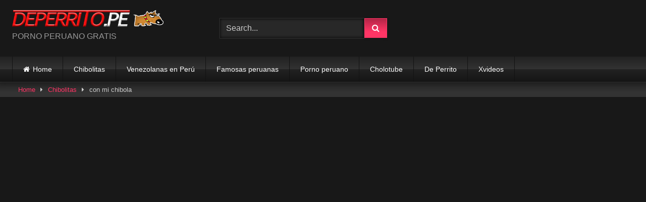

--- FILE ---
content_type: text/html; charset=UTF-8
request_url: https://deperrito.pe/con-mi-chibola/
body_size: 11542
content:
<!DOCTYPE html>


<html lang="es">
<head>
<meta charset="UTF-8">
<meta content='width=device-width, initial-scale=1.0, maximum-scale=1.0, user-scalable=0' name='viewport' />
<link rel="profile" href="https://gmpg.org/xfn/11">
<link rel="icon" href="
https://deperrito.pe/wp-content/uploads/2018/09/deperrito_ico.png">

<!-- Meta social networks -->

<!-- Meta Facebook -->
<meta property="fb:app_id" content="966242223397117" />
<meta property="og:url" content="https://deperrito.pe/con-mi-chibola/" />
<meta property="og:type" content="article" />
<meta property="og:title" content="con mi chibola" />
<meta property="og:description" content="con mi chibola" />
<meta property="og:image" content="https://deperrito.pe/wp-content/uploads/2018/10/con-mi-chibola.jpg" />
<meta property="og:image:width" content="200" />
<meta property="og:image:height" content="200" />

<!-- Meta Twitter -->
<meta name="twitter:card" content="summary">
<!--<meta name="twitter:site" content="@site_username">-->
<meta name="twitter:title" content="con mi chibola">
<meta name="twitter:description" content="con mi chibola">
<!--<meta name="twitter:creator" content="@creator_username">-->
<meta name="twitter:image" content="https://deperrito.pe/wp-content/uploads/2018/10/con-mi-chibola.jpg">
<!--<meta name="twitter:domain" content="YourDomain.com">-->

<!-- Temp Style -->
<style>
	.post-thumbnail {
		padding-bottom: 56.25%;
	}
	.post-thumbnail .wpst-trailer,
	.post-thumbnail img {
		object-fit: fill;
	}

	.video-debounce-bar {
		background: #FF3565!important;
	}

			
			button,
		.button,
		input[type="button"],
		input[type="reset"],
		input[type="submit"],
		.label,
		.label:visited,
		.pagination ul li a,
		.widget_categories ul li a,
		.comment-reply-link,
		a.tag-cloud-link,
		.template-actors li a {
			background: -moz-linear-gradient(top, rgba(0,0,0,0.3) 0%, rgba(0,0,0,0) 70%); /* FF3.6-15 */
			background: -webkit-linear-gradient(top, rgba(0,0,0,0.3) 0%,rgba(0,0,0,0) 70%); /* Chrome10-25,Safari5.1-6 */
			background: linear-gradient(to bottom, rgba(0,0,0,0.3) 0%,rgba(0,0,0,0) 70%); /* W3C, IE10+, FF16+, Chrome26+, Opera12+, Safari7+ */
			filter: progid:DXImageTransform.Microsoft.gradient( startColorstr='#a62b2b2b', endColorstr='#00000000',GradientType=0 ); /* IE6-9 */
			-moz-box-shadow: 0 1px 6px 0 rgba(0, 0, 0, 0.12);
			-webkit-box-shadow: 0 1px 6px 0 rgba(0, 0, 0, 0.12);
			-o-box-shadow: 0 1px 6px 0 rgba(0, 0, 0, 0.12);
			box-shadow: 0 1px 6px 0 rgba(0, 0, 0, 0.12);
		}
		input[type="text"],
		input[type="email"],
		input[type="url"],
		input[type="password"],
		input[type="search"],
		input[type="number"],
		input[type="tel"],
		input[type="range"],
		input[type="date"],
		input[type="month"],
		input[type="week"],
		input[type="time"],
		input[type="datetime"],
		input[type="datetime-local"],
		input[type="color"],
		select,
		textarea,
		.wp-editor-container {
			-moz-box-shadow: 0 0 1px rgba(255, 255, 255, 0.3), 0 0 5px black inset;
			-webkit-box-shadow: 0 0 1px rgba(255, 255, 255, 0.3), 0 0 5px black inset;
			-o-box-shadow: 0 0 1px rgba(255, 255, 255, 0.3), 0 0 5px black inset;
			box-shadow: 0 0 1px rgba(255, 255, 255, 0.3), 0 0 5px black inset;
		}
		#site-navigation {
			background: #222222;
			background: -moz-linear-gradient(top, #222222 0%, #333333 50%, #222222 51%, #151515 100%);
			background: -webkit-linear-gradient(top, #222222 0%,#333333 50%,#222222 51%,#151515 100%);
			background: linear-gradient(to bottom, #222222 0%,#333333 50%,#222222 51%,#151515 100%);
			filter: progid:DXImageTransform.Microsoft.gradient( startColorstr='#222222', endColorstr='#151515',GradientType=0 );
			-moz-box-shadow: 0 6px 6px 0 rgba(0, 0, 0, 0.12);
			-webkit-box-shadow: 0 6px 6px 0 rgba(0, 0, 0, 0.12);
			-o-box-shadow: 0 6px 6px 0 rgba(0, 0, 0, 0.12);
			box-shadow: 0 6px 6px 0 rgba(0, 0, 0, 0.12);
		}
		#site-navigation > ul > li:hover > a,
		#site-navigation ul li.current-menu-item a {
			background: -moz-linear-gradient(top, rgba(0,0,0,0.3) 0%, rgba(0,0,0,0) 70%);
			background: -webkit-linear-gradient(top, rgba(0,0,0,0.3) 0%,rgba(0,0,0,0) 70%);
			background: linear-gradient(to bottom, rgba(0,0,0,0.3) 0%,rgba(0,0,0,0) 70%);
			filter: progid:DXImageTransform.Microsoft.gradient( startColorstr='#a62b2b2b', endColorstr='#00000000',GradientType=0 );
			-moz-box-shadow: inset 0px 0px 2px 0px #000000;
			-webkit-box-shadow: inset 0px 0px 2px 0px #000000;
			-o-box-shadow: inset 0px 0px 2px 0px #000000;
			box-shadow: inset 0px 0px 2px 0px #000000;
			filter:progid:DXImageTransform.Microsoft.Shadow(color=#000000, Direction=NaN, Strength=2);
		}
		.rating-bar,
		.categories-list .thumb-block .entry-header,
		.actors-list .thumb-block .entry-header,
		#filters .filters-select,
		#filters .filters-options {
			background: -moz-linear-gradient(top, rgba(0,0,0,0.3) 0%, rgba(0,0,0,0) 70%); /* FF3.6-15 */
			background: -webkit-linear-gradient(top, rgba(0,0,0,0.3) 0%,rgba(0,0,0,0) 70%); /* Chrome10-25,Safari5.1-6 */
			background: linear-gradient(to bottom, rgba(0,0,0,0.3) 0%,rgba(0,0,0,0) 70%); /* W3C, IE10+, FF16+, Chrome26+, Opera12+, Safari7+ */
			-moz-box-shadow: inset 0px 0px 2px 0px #000000;
			-webkit-box-shadow: inset 0px 0px 2px 0px #000000;
			-o-box-shadow: inset 0px 0px 2px 0px #000000;
			box-shadow: inset 0px 0px 2px 0px #000000;
			filter:progid:DXImageTransform.Microsoft.Shadow(color=#000000, Direction=NaN, Strength=2);
		}
		.breadcrumbs-area {
			background: -moz-linear-gradient(top, rgba(0,0,0,0.3) 0%, rgba(0,0,0,0) 70%); /* FF3.6-15 */
			background: -webkit-linear-gradient(top, rgba(0,0,0,0.3) 0%,rgba(0,0,0,0) 70%); /* Chrome10-25,Safari5.1-6 */
			background: linear-gradient(to bottom, rgba(0,0,0,0.3) 0%,rgba(0,0,0,0) 70%); /* W3C, IE10+, FF16+, Chrome26+, Opera12+, Safari7+ */
		}
	
	.site-title a {
		font-family: Open Sans;
		font-size: 36px;
	}
	.site-branding .logo img {
		max-width: 300px;
		max-height: 120px;
		margin-top: 0px;
		margin-left: 0px;
	}
	a,
	.site-title a i,
	.thumb-block:hover .rating-bar i,
	.categories-list .thumb-block:hover .entry-header .cat-title:before,
	.required,
	.like #more:hover i,
	.dislike #less:hover i,
	.top-bar i:hover,
	.main-navigation .menu-item-has-children > a:after,
	.menu-toggle i,
	.main-navigation.toggled li:hover > a,
	.main-navigation.toggled li.focus > a,
	.main-navigation.toggled li.current_page_item > a,
	.main-navigation.toggled li.current-menu-item > a,
	#filters .filters-select:after,
	.morelink i,
	.top-bar .membership a i,
	.thumb-block:hover .photos-count i {
		color: #FF3565;
	}
	button,
	.button,
	input[type="button"],
	input[type="reset"],
	input[type="submit"],
	.label,
	.pagination ul li a.current,
	.pagination ul li a:hover,
	body #filters .label.secondary.active,
	.label.secondary:hover,
	.main-navigation li:hover > a,
	.main-navigation li.focus > a,
	.main-navigation li.current_page_item > a,
	.main-navigation li.current-menu-item > a,
	.widget_categories ul li a:hover,
	.comment-reply-link,
	a.tag-cloud-link:hover,
	.template-actors li a:hover {
		border-color: #FF3565!important;
		background-color: #FF3565!important;
	}
	.rating-bar-meter,
	.vjs-play-progress,
	#filters .filters-options span:hover,
	.bx-wrapper .bx-controls-direction a,
	.top-bar .social-share a:hover,
	.thumb-block:hover span.hd-video,
	.featured-carousel .slide a:hover span.hd-video,
	.appContainer .ctaButton {
		background-color: #FF3565!important;
	}
	#video-tabs button.tab-link.active,
	.title-block,
	.widget-title,
	.page-title,
	.page .entry-title,
	.comments-title,
	.comment-reply-title,
	.morelink:hover {
		border-color: #FF3565!important;
	}

	/* Small desktops ----------- */
	@media only screen  and (min-width : 64.001em) and (max-width : 84em) {
		#main .thumb-block {
			width: 25%!important;
		}
	}

	/* Desktops and laptops ----------- */
	@media only screen  and (min-width : 84.001em) {
		#main .thumb-block {
			width: 25%!important;
		}
	}

</style>

<!-- Google Analytics -->
<!-- Global site tag (gtag.js) - Google Analytics -->
<script async src="https://www.googletagmanager.com/gtag/js?id=UA-70923060-7"></script>
<script>
  window.dataLayer = window.dataLayer || [];
  function gtag(){dataLayer.push(arguments);}
  gtag('js', new Date());

  gtag('config', 'UA-70923060-7');
</script>
<!-- Meta Verification -->

<meta name='robots' content='index, follow, max-image-preview:large, max-snippet:-1, max-video-preview:-1' />

	<!-- This site is optimized with the Yoast SEO plugin v20.10 - https://yoast.com/wordpress/plugins/seo/ -->
	<title>con mi chibola | Deperrito.pe</title>
	<link rel="canonical" href="https://deperrito.pe/con-mi-chibola/" />
	<meta property="og:locale" content="es_ES" />
	<meta property="og:type" content="article" />
	<meta property="og:title" content="con mi chibola | Deperrito.pe" />
	<meta property="og:url" content="https://deperrito.pe/con-mi-chibola/" />
	<meta property="og:site_name" content="Deperrito.pe" />
	<meta property="article:published_time" content="2018-10-19T22:55:57+00:00" />
	<meta property="og:image" content="https://deperrito.pe/wp-content/uploads/2018/10/con-mi-chibola.jpg" />
	<meta property="og:image:width" content="600" />
	<meta property="og:image:height" content="337" />
	<meta property="og:image:type" content="image/jpeg" />
	<meta name="author" content="admin" />
	<meta name="twitter:card" content="summary_large_image" />
	<meta name="twitter:label1" content="Written by" />
	<meta name="twitter:data1" content="admin" />
	<script type="application/ld+json" class="yoast-schema-graph">{"@context":"https://schema.org","@graph":[{"@type":"WebPage","@id":"https://deperrito.pe/con-mi-chibola/","url":"https://deperrito.pe/con-mi-chibola/","name":"con mi chibola | Deperrito.pe","isPartOf":{"@id":"https://deperrito.pe/#website"},"primaryImageOfPage":{"@id":"https://deperrito.pe/con-mi-chibola/#primaryimage"},"image":{"@id":"https://deperrito.pe/con-mi-chibola/#primaryimage"},"thumbnailUrl":"https://deperrito.pe/wp-content/uploads/2018/10/con-mi-chibola.jpg","datePublished":"2018-10-19T22:55:57+00:00","dateModified":"2018-10-19T22:55:57+00:00","author":{"@id":"https://deperrito.pe/#/schema/person/a35f3a80d15ec174c572faf357576f4d"},"breadcrumb":{"@id":"https://deperrito.pe/con-mi-chibola/#breadcrumb"},"inLanguage":"es","potentialAction":[{"@type":"ReadAction","target":["https://deperrito.pe/con-mi-chibola/"]}]},{"@type":"ImageObject","inLanguage":"es","@id":"https://deperrito.pe/con-mi-chibola/#primaryimage","url":"https://deperrito.pe/wp-content/uploads/2018/10/con-mi-chibola.jpg","contentUrl":"https://deperrito.pe/wp-content/uploads/2018/10/con-mi-chibola.jpg","width":600,"height":337},{"@type":"BreadcrumbList","@id":"https://deperrito.pe/con-mi-chibola/#breadcrumb","itemListElement":[{"@type":"ListItem","position":1,"name":"Home","item":"https://deperrito.pe/"},{"@type":"ListItem","position":2,"name":"con mi chibola"}]},{"@type":"WebSite","@id":"https://deperrito.pe/#website","url":"https://deperrito.pe/","name":"Deperrito.pe","description":"PORNO PERUANO GRATIS","potentialAction":[{"@type":"SearchAction","target":{"@type":"EntryPoint","urlTemplate":"https://deperrito.pe/?s={search_term_string}"},"query-input":"required name=search_term_string"}],"inLanguage":"es"},{"@type":"Person","@id":"https://deperrito.pe/#/schema/person/a35f3a80d15ec174c572faf357576f4d","name":"admin","image":{"@type":"ImageObject","inLanguage":"es","@id":"https://deperrito.pe/#/schema/person/image/","url":"https://secure.gravatar.com/avatar/c8f4ec157d37426c8f5c7e7a0671fab8?s=96&d=mm&r=g","contentUrl":"https://secure.gravatar.com/avatar/c8f4ec157d37426c8f5c7e7a0671fab8?s=96&d=mm&r=g","caption":"admin"}}]}</script>
	<!-- / Yoast SEO plugin. -->


<link rel='dns-prefetch' href='//vjs.zencdn.net' />
<link rel='dns-prefetch' href='//unpkg.com' />
<link rel="alternate" type="application/rss+xml" title="Deperrito.pe &raquo; Feed" href="https://deperrito.pe/feed/" />
<link rel="alternate" type="application/rss+xml" title="Deperrito.pe &raquo; Feed de los comentarios" href="https://deperrito.pe/comments/feed/" />
<link rel="alternate" type="application/rss+xml" title="Deperrito.pe &raquo; Comentario con mi chibola del feed" href="https://deperrito.pe/con-mi-chibola/feed/" />
<script type="text/javascript">
window._wpemojiSettings = {"baseUrl":"https:\/\/s.w.org\/images\/core\/emoji\/14.0.0\/72x72\/","ext":".png","svgUrl":"https:\/\/s.w.org\/images\/core\/emoji\/14.0.0\/svg\/","svgExt":".svg","source":{"concatemoji":"https:\/\/deperrito.pe\/wp-includes\/js\/wp-emoji-release.min.js?ver=6.2.8"}};
/*! This file is auto-generated */
!function(e,a,t){var n,r,o,i=a.createElement("canvas"),p=i.getContext&&i.getContext("2d");function s(e,t){p.clearRect(0,0,i.width,i.height),p.fillText(e,0,0);e=i.toDataURL();return p.clearRect(0,0,i.width,i.height),p.fillText(t,0,0),e===i.toDataURL()}function c(e){var t=a.createElement("script");t.src=e,t.defer=t.type="text/javascript",a.getElementsByTagName("head")[0].appendChild(t)}for(o=Array("flag","emoji"),t.supports={everything:!0,everythingExceptFlag:!0},r=0;r<o.length;r++)t.supports[o[r]]=function(e){if(p&&p.fillText)switch(p.textBaseline="top",p.font="600 32px Arial",e){case"flag":return s("\ud83c\udff3\ufe0f\u200d\u26a7\ufe0f","\ud83c\udff3\ufe0f\u200b\u26a7\ufe0f")?!1:!s("\ud83c\uddfa\ud83c\uddf3","\ud83c\uddfa\u200b\ud83c\uddf3")&&!s("\ud83c\udff4\udb40\udc67\udb40\udc62\udb40\udc65\udb40\udc6e\udb40\udc67\udb40\udc7f","\ud83c\udff4\u200b\udb40\udc67\u200b\udb40\udc62\u200b\udb40\udc65\u200b\udb40\udc6e\u200b\udb40\udc67\u200b\udb40\udc7f");case"emoji":return!s("\ud83e\udef1\ud83c\udffb\u200d\ud83e\udef2\ud83c\udfff","\ud83e\udef1\ud83c\udffb\u200b\ud83e\udef2\ud83c\udfff")}return!1}(o[r]),t.supports.everything=t.supports.everything&&t.supports[o[r]],"flag"!==o[r]&&(t.supports.everythingExceptFlag=t.supports.everythingExceptFlag&&t.supports[o[r]]);t.supports.everythingExceptFlag=t.supports.everythingExceptFlag&&!t.supports.flag,t.DOMReady=!1,t.readyCallback=function(){t.DOMReady=!0},t.supports.everything||(n=function(){t.readyCallback()},a.addEventListener?(a.addEventListener("DOMContentLoaded",n,!1),e.addEventListener("load",n,!1)):(e.attachEvent("onload",n),a.attachEvent("onreadystatechange",function(){"complete"===a.readyState&&t.readyCallback()})),(e=t.source||{}).concatemoji?c(e.concatemoji):e.wpemoji&&e.twemoji&&(c(e.twemoji),c(e.wpemoji)))}(window,document,window._wpemojiSettings);
</script>
<style type="text/css">
img.wp-smiley,
img.emoji {
	display: inline !important;
	border: none !important;
	box-shadow: none !important;
	height: 1em !important;
	width: 1em !important;
	margin: 0 0.07em !important;
	vertical-align: -0.1em !important;
	background: none !important;
	padding: 0 !important;
}
</style>
	<link rel='stylesheet' id='wp-block-library-css' href='https://deperrito.pe/wp-includes/css/dist/block-library/style.min.css?ver=6.2.8' type='text/css' media='all' />
<link rel='stylesheet' id='classic-theme-styles-css' href='https://deperrito.pe/wp-includes/css/classic-themes.min.css?ver=6.2.8' type='text/css' media='all' />
<style id='global-styles-inline-css' type='text/css'>
body{--wp--preset--color--black: #000000;--wp--preset--color--cyan-bluish-gray: #abb8c3;--wp--preset--color--white: #ffffff;--wp--preset--color--pale-pink: #f78da7;--wp--preset--color--vivid-red: #cf2e2e;--wp--preset--color--luminous-vivid-orange: #ff6900;--wp--preset--color--luminous-vivid-amber: #fcb900;--wp--preset--color--light-green-cyan: #7bdcb5;--wp--preset--color--vivid-green-cyan: #00d084;--wp--preset--color--pale-cyan-blue: #8ed1fc;--wp--preset--color--vivid-cyan-blue: #0693e3;--wp--preset--color--vivid-purple: #9b51e0;--wp--preset--gradient--vivid-cyan-blue-to-vivid-purple: linear-gradient(135deg,rgba(6,147,227,1) 0%,rgb(155,81,224) 100%);--wp--preset--gradient--light-green-cyan-to-vivid-green-cyan: linear-gradient(135deg,rgb(122,220,180) 0%,rgb(0,208,130) 100%);--wp--preset--gradient--luminous-vivid-amber-to-luminous-vivid-orange: linear-gradient(135deg,rgba(252,185,0,1) 0%,rgba(255,105,0,1) 100%);--wp--preset--gradient--luminous-vivid-orange-to-vivid-red: linear-gradient(135deg,rgba(255,105,0,1) 0%,rgb(207,46,46) 100%);--wp--preset--gradient--very-light-gray-to-cyan-bluish-gray: linear-gradient(135deg,rgb(238,238,238) 0%,rgb(169,184,195) 100%);--wp--preset--gradient--cool-to-warm-spectrum: linear-gradient(135deg,rgb(74,234,220) 0%,rgb(151,120,209) 20%,rgb(207,42,186) 40%,rgb(238,44,130) 60%,rgb(251,105,98) 80%,rgb(254,248,76) 100%);--wp--preset--gradient--blush-light-purple: linear-gradient(135deg,rgb(255,206,236) 0%,rgb(152,150,240) 100%);--wp--preset--gradient--blush-bordeaux: linear-gradient(135deg,rgb(254,205,165) 0%,rgb(254,45,45) 50%,rgb(107,0,62) 100%);--wp--preset--gradient--luminous-dusk: linear-gradient(135deg,rgb(255,203,112) 0%,rgb(199,81,192) 50%,rgb(65,88,208) 100%);--wp--preset--gradient--pale-ocean: linear-gradient(135deg,rgb(255,245,203) 0%,rgb(182,227,212) 50%,rgb(51,167,181) 100%);--wp--preset--gradient--electric-grass: linear-gradient(135deg,rgb(202,248,128) 0%,rgb(113,206,126) 100%);--wp--preset--gradient--midnight: linear-gradient(135deg,rgb(2,3,129) 0%,rgb(40,116,252) 100%);--wp--preset--duotone--dark-grayscale: url('#wp-duotone-dark-grayscale');--wp--preset--duotone--grayscale: url('#wp-duotone-grayscale');--wp--preset--duotone--purple-yellow: url('#wp-duotone-purple-yellow');--wp--preset--duotone--blue-red: url('#wp-duotone-blue-red');--wp--preset--duotone--midnight: url('#wp-duotone-midnight');--wp--preset--duotone--magenta-yellow: url('#wp-duotone-magenta-yellow');--wp--preset--duotone--purple-green: url('#wp-duotone-purple-green');--wp--preset--duotone--blue-orange: url('#wp-duotone-blue-orange');--wp--preset--font-size--small: 13px;--wp--preset--font-size--medium: 20px;--wp--preset--font-size--large: 36px;--wp--preset--font-size--x-large: 42px;--wp--preset--spacing--20: 0.44rem;--wp--preset--spacing--30: 0.67rem;--wp--preset--spacing--40: 1rem;--wp--preset--spacing--50: 1.5rem;--wp--preset--spacing--60: 2.25rem;--wp--preset--spacing--70: 3.38rem;--wp--preset--spacing--80: 5.06rem;--wp--preset--shadow--natural: 6px 6px 9px rgba(0, 0, 0, 0.2);--wp--preset--shadow--deep: 12px 12px 50px rgba(0, 0, 0, 0.4);--wp--preset--shadow--sharp: 6px 6px 0px rgba(0, 0, 0, 0.2);--wp--preset--shadow--outlined: 6px 6px 0px -3px rgba(255, 255, 255, 1), 6px 6px rgba(0, 0, 0, 1);--wp--preset--shadow--crisp: 6px 6px 0px rgba(0, 0, 0, 1);}:where(.is-layout-flex){gap: 0.5em;}body .is-layout-flow > .alignleft{float: left;margin-inline-start: 0;margin-inline-end: 2em;}body .is-layout-flow > .alignright{float: right;margin-inline-start: 2em;margin-inline-end: 0;}body .is-layout-flow > .aligncenter{margin-left: auto !important;margin-right: auto !important;}body .is-layout-constrained > .alignleft{float: left;margin-inline-start: 0;margin-inline-end: 2em;}body .is-layout-constrained > .alignright{float: right;margin-inline-start: 2em;margin-inline-end: 0;}body .is-layout-constrained > .aligncenter{margin-left: auto !important;margin-right: auto !important;}body .is-layout-constrained > :where(:not(.alignleft):not(.alignright):not(.alignfull)){max-width: var(--wp--style--global--content-size);margin-left: auto !important;margin-right: auto !important;}body .is-layout-constrained > .alignwide{max-width: var(--wp--style--global--wide-size);}body .is-layout-flex{display: flex;}body .is-layout-flex{flex-wrap: wrap;align-items: center;}body .is-layout-flex > *{margin: 0;}:where(.wp-block-columns.is-layout-flex){gap: 2em;}.has-black-color{color: var(--wp--preset--color--black) !important;}.has-cyan-bluish-gray-color{color: var(--wp--preset--color--cyan-bluish-gray) !important;}.has-white-color{color: var(--wp--preset--color--white) !important;}.has-pale-pink-color{color: var(--wp--preset--color--pale-pink) !important;}.has-vivid-red-color{color: var(--wp--preset--color--vivid-red) !important;}.has-luminous-vivid-orange-color{color: var(--wp--preset--color--luminous-vivid-orange) !important;}.has-luminous-vivid-amber-color{color: var(--wp--preset--color--luminous-vivid-amber) !important;}.has-light-green-cyan-color{color: var(--wp--preset--color--light-green-cyan) !important;}.has-vivid-green-cyan-color{color: var(--wp--preset--color--vivid-green-cyan) !important;}.has-pale-cyan-blue-color{color: var(--wp--preset--color--pale-cyan-blue) !important;}.has-vivid-cyan-blue-color{color: var(--wp--preset--color--vivid-cyan-blue) !important;}.has-vivid-purple-color{color: var(--wp--preset--color--vivid-purple) !important;}.has-black-background-color{background-color: var(--wp--preset--color--black) !important;}.has-cyan-bluish-gray-background-color{background-color: var(--wp--preset--color--cyan-bluish-gray) !important;}.has-white-background-color{background-color: var(--wp--preset--color--white) !important;}.has-pale-pink-background-color{background-color: var(--wp--preset--color--pale-pink) !important;}.has-vivid-red-background-color{background-color: var(--wp--preset--color--vivid-red) !important;}.has-luminous-vivid-orange-background-color{background-color: var(--wp--preset--color--luminous-vivid-orange) !important;}.has-luminous-vivid-amber-background-color{background-color: var(--wp--preset--color--luminous-vivid-amber) !important;}.has-light-green-cyan-background-color{background-color: var(--wp--preset--color--light-green-cyan) !important;}.has-vivid-green-cyan-background-color{background-color: var(--wp--preset--color--vivid-green-cyan) !important;}.has-pale-cyan-blue-background-color{background-color: var(--wp--preset--color--pale-cyan-blue) !important;}.has-vivid-cyan-blue-background-color{background-color: var(--wp--preset--color--vivid-cyan-blue) !important;}.has-vivid-purple-background-color{background-color: var(--wp--preset--color--vivid-purple) !important;}.has-black-border-color{border-color: var(--wp--preset--color--black) !important;}.has-cyan-bluish-gray-border-color{border-color: var(--wp--preset--color--cyan-bluish-gray) !important;}.has-white-border-color{border-color: var(--wp--preset--color--white) !important;}.has-pale-pink-border-color{border-color: var(--wp--preset--color--pale-pink) !important;}.has-vivid-red-border-color{border-color: var(--wp--preset--color--vivid-red) !important;}.has-luminous-vivid-orange-border-color{border-color: var(--wp--preset--color--luminous-vivid-orange) !important;}.has-luminous-vivid-amber-border-color{border-color: var(--wp--preset--color--luminous-vivid-amber) !important;}.has-light-green-cyan-border-color{border-color: var(--wp--preset--color--light-green-cyan) !important;}.has-vivid-green-cyan-border-color{border-color: var(--wp--preset--color--vivid-green-cyan) !important;}.has-pale-cyan-blue-border-color{border-color: var(--wp--preset--color--pale-cyan-blue) !important;}.has-vivid-cyan-blue-border-color{border-color: var(--wp--preset--color--vivid-cyan-blue) !important;}.has-vivid-purple-border-color{border-color: var(--wp--preset--color--vivid-purple) !important;}.has-vivid-cyan-blue-to-vivid-purple-gradient-background{background: var(--wp--preset--gradient--vivid-cyan-blue-to-vivid-purple) !important;}.has-light-green-cyan-to-vivid-green-cyan-gradient-background{background: var(--wp--preset--gradient--light-green-cyan-to-vivid-green-cyan) !important;}.has-luminous-vivid-amber-to-luminous-vivid-orange-gradient-background{background: var(--wp--preset--gradient--luminous-vivid-amber-to-luminous-vivid-orange) !important;}.has-luminous-vivid-orange-to-vivid-red-gradient-background{background: var(--wp--preset--gradient--luminous-vivid-orange-to-vivid-red) !important;}.has-very-light-gray-to-cyan-bluish-gray-gradient-background{background: var(--wp--preset--gradient--very-light-gray-to-cyan-bluish-gray) !important;}.has-cool-to-warm-spectrum-gradient-background{background: var(--wp--preset--gradient--cool-to-warm-spectrum) !important;}.has-blush-light-purple-gradient-background{background: var(--wp--preset--gradient--blush-light-purple) !important;}.has-blush-bordeaux-gradient-background{background: var(--wp--preset--gradient--blush-bordeaux) !important;}.has-luminous-dusk-gradient-background{background: var(--wp--preset--gradient--luminous-dusk) !important;}.has-pale-ocean-gradient-background{background: var(--wp--preset--gradient--pale-ocean) !important;}.has-electric-grass-gradient-background{background: var(--wp--preset--gradient--electric-grass) !important;}.has-midnight-gradient-background{background: var(--wp--preset--gradient--midnight) !important;}.has-small-font-size{font-size: var(--wp--preset--font-size--small) !important;}.has-medium-font-size{font-size: var(--wp--preset--font-size--medium) !important;}.has-large-font-size{font-size: var(--wp--preset--font-size--large) !important;}.has-x-large-font-size{font-size: var(--wp--preset--font-size--x-large) !important;}
.wp-block-navigation a:where(:not(.wp-element-button)){color: inherit;}
:where(.wp-block-columns.is-layout-flex){gap: 2em;}
.wp-block-pullquote{font-size: 1.5em;line-height: 1.6;}
</style>
<link rel='stylesheet' id='wpst-font-awesome-css' href='https://deperrito.pe/wp-content/themes/retrotube/assets/stylesheets/font-awesome/css/font-awesome.min.css?ver=4.7.0' type='text/css' media='all' />
<link rel='stylesheet' id='wpst-videojs-style-css' href='//vjs.zencdn.net/7.8.4/video-js.css?ver=7.8.4' type='text/css' media='all' />
<link rel='stylesheet' id='wpst-style-css' href='https://deperrito.pe/wp-content/themes/retrotube/style.css?ver=1.7.2.1688219618' type='text/css' media='all' />
<script type='text/javascript' src='https://deperrito.pe/wp-includes/js/jquery/jquery.min.js?ver=3.6.4' id='jquery-core-js'></script>
<script type='text/javascript' src='https://deperrito.pe/wp-includes/js/jquery/jquery-migrate.min.js?ver=3.4.0' id='jquery-migrate-js'></script>
<link rel="https://api.w.org/" href="https://deperrito.pe/wp-json/" /><link rel="alternate" type="application/json" href="https://deperrito.pe/wp-json/wp/v2/posts/763" /><link rel="EditURI" type="application/rsd+xml" title="RSD" href="https://deperrito.pe/xmlrpc.php?rsd" />
<link rel="wlwmanifest" type="application/wlwmanifest+xml" href="https://deperrito.pe/wp-includes/wlwmanifest.xml" />
<meta name="generator" content="WordPress 6.2.8" />
<link rel='shortlink' href='https://deperrito.pe/?p=763' />
<link rel="alternate" type="application/json+oembed" href="https://deperrito.pe/wp-json/oembed/1.0/embed?url=https%3A%2F%2Fdeperrito.pe%2Fcon-mi-chibola%2F" />
<link rel="alternate" type="text/xml+oembed" href="https://deperrito.pe/wp-json/oembed/1.0/embed?url=https%3A%2F%2Fdeperrito.pe%2Fcon-mi-chibola%2F&#038;format=xml" />
<link rel="pingback" href="https://deperrito.pe/xmlrpc.php"></head>  <body data-rsssl=1 class="post-template-default single single-post postid-763 single-format-video wp-embed-responsive"> <div id="page"> 	<a class="skip-link screen-reader-text" href="#content">Skip to content</a>  	<header id="masthead" class="site-header" role="banner">  		 		<div class="site-branding row"> 			<div class="logo"> 									<a href="https://deperrito.pe/" rel="home" title="Deperrito.pe"><img src=" 										https://deperrito.pe/wp-content/uploads/2018/09/deperritologohead.png					" alt="Deperrito.pe"></a> 				 									<p class="site-description"> 											PORNO PERUANO GRATIS</p> 							</div> 							<div class="header-search small-search">     <form method="get" id="searchform" action="https://deperrito.pe/">                             <input class="input-group-field" value="Search..." name="s" id="s" onfocus="if (this.value == 'Search...') {this.value = '';}" onblur="if (this.value == '') {this.value = 'Search...';}" type="text" />                          <input class="button fa-input" type="submit" id="searchsubmit" value="&#xf002;" />             </form> </div>										<div class="happy-header"> 					<!-- JuicyAds v3.0 -->  <script type="text/javascript" data-cfasync="false" async src="https://poweredby.jads.co/js/jads.js"></script>  <ins id="1023655" data-width="300" data-height="112"></ins>  <script type="text/javascript" data-cfasync="false" async>(adsbyjuicy = window.adsbyjuicy || []).push({'adzone':1023655});</script>  <!--JuicyAds END-->				</div> 					</div><!-- .site-branding -->  		<nav id="site-navigation" class="main-navigation" role="navigation"> 			<div id="head-mobile"></div> 			<div class="button-nav"></div> 			<ul id="menu-main-menu" class="row"><li id="menu-item-11" class="home-icon menu-item menu-item-type-custom menu-item-object-custom menu-item-home menu-item-11"><a href="https://deperrito.pe">Home</a></li> <li id="menu-item-25" class="menu-item menu-item-type-taxonomy menu-item-object-category current-post-ancestor current-menu-parent current-post-parent menu-item-25"><a href="https://deperrito.pe/chibolitas/">Chibolitas</a></li> <li id="menu-item-28" class="menu-item menu-item-type-taxonomy menu-item-object-category menu-item-28"><a href="https://deperrito.pe/venezolanas-en-peru/">Venezolanas en Perú</a></li> <li id="menu-item-26" class="menu-item menu-item-type-taxonomy menu-item-object-category menu-item-26"><a href="https://deperrito.pe/famosas-peruanas/">Famosas peruanas</a></li> <li id="menu-item-31" class="menu-item menu-item-type-taxonomy menu-item-object-category menu-item-31"><a href="https://deperrito.pe/porno-peruano/">Porno peruano</a></li> <li id="menu-item-27" class="menu-item menu-item-type-taxonomy menu-item-object-category menu-item-27"><a href="https://deperrito.pe/cholotube/">Cholotube</a></li> <li id="menu-item-30" class="menu-item menu-item-type-taxonomy menu-item-object-category menu-item-30"><a href="https://deperrito.pe/de-perrito/">De Perrito</a></li> <li id="menu-item-29" class="menu-item menu-item-type-taxonomy menu-item-object-category menu-item-29"><a href="https://deperrito.pe/xvideos/">Xvideos</a></li> </ul>		</nav><!-- #site-navigation -->  		<div class="clear"></div>  					<div class="happy-header-mobile"> 				<!-- JuicyAds v3.0 -->  <script type="text/javascript" data-cfasync="false" async src="https://poweredby.jads.co/js/jads.js"></script>  <ins id="1023652" data-width="300" data-height="262"></ins>  <script type="text/javascript" data-cfasync="false" async>(adsbyjuicy = window.adsbyjuicy || []).push({'adzone':1023652});</script>  <!--JuicyAds END-->			</div> 			</header><!-- #masthead -->  	<div class="breadcrumbs-area"><div class="row"><div id="breadcrumbs"><a href="https://deperrito.pe">Home</a><span class="separator"><i class="fa fa-caret-right"></i></span><a href="https://deperrito.pe/chibolitas/">Chibolitas</a><span class="separator"><i class="fa fa-caret-right"></i></span><span class="current">con mi chibola</span></div></div></div> 	 	<div id="content" class="site-content row"> 	<div id="primary" class="content-area with-sidebar-right"> 		<main id="main" class="site-main with-sidebar-right" role="main">  		 <article id="post-763" class="post-763 post type-post status-publish format-video has-post-thumbnail hentry category-chibolitas post_format-post-format-video" itemprop="video" itemscope itemtype="http://schema.org/VideoObject"> 	<header class="entry-header">  		<div class="video-player"><meta itemprop="author" content="admin" /><meta itemprop="name" content="con mi chibola" /><meta itemprop="description" content="con mi chibola" /><meta itemprop="duration" content="P0DT0H1M25S" /><meta itemprop="thumbnailUrl" content="https://deperrito.pe/wp-content/uploads/2018/10/con-mi-chibola.jpg" /><meta itemprop="embedURL" content="https://www.xvideos.com/embedframe/13544939" /><meta itemprop="uploadDate" content="2018-10-19T17:55:57-05:00" /><div class="responsive-player"><iframe src="https://www.xvideos.com/embedframe/13544939" frameborder="0" width="510" height="400" scrolling="no" allowfullscreen="allowfullscreen" sandbox="allow-same-origin allow-scripts"></iframe></div></div> 					<div class="happy-under-player"> 				<!-- JuicyAds v3.0 -->  <script type="text/javascript" data-cfasync="false" async src="https://poweredby.jads.co/js/jads.js"></script>  <ins id="1023658" data-width="728" data-height="102"></ins>  <script type="text/javascript" data-cfasync="false" async>(adsbyjuicy = window.adsbyjuicy || []).push({'adzone':1023658});</script>  <!--JuicyAds END-->			</div> 		 					<div class="happy-under-player-mobile"> 				<!-- JuicyAds v3.0 -->  <script type="text/javascript" data-cfasync="false" async src="https://poweredby.jads.co/js/jads.js"></script>  <ins id="1023653" data-width="300" data-height="112"></ins>  <script type="text/javascript" data-cfasync="false" async>(adsbyjuicy = window.adsbyjuicy || []).push({'adzone':1023653});</script>  <!--JuicyAds END-->			</div> 		 		 		<div class="title-block box-shadow"> 			<h1 class="entry-title" itemprop="name">con mi chibola</h1>							<div id="rating"> 					<span id="video-rate"><span class="post-like"><a href="#" data-post_id="763" data-post_like="like"><span class="like" title="I like this"><span id="more"><i class="fa fa-thumbs-up"></i> <span class="grey-link">Like</span></span></a> 		<a href="#" data-post_id="763" data-post_like="dislike"> 			<span title="I dislike this" class="qtip dislike"><span id="less"><i class="fa fa-thumbs-down fa-flip-horizontal"></i></span></span> 		</a></span></span> 									</div> 						<div id="video-tabs" class="tabs"> 				<button class="tab-link active about" data-tab-id="video-about"><i class="fa fa-info-circle"></i> About</button> 							</div> 		</div>  		<div class="clear"></div>  	</header><!-- .entry-header -->  	<div class="entry-content"> 					<div id="rating-col"> 									<div id="video-views"><span>0</span> views</div>									<div class="rating-bar"> 						<div class="rating-bar-meter"></div> 					</div> 					<div class="rating-result"> 							<div class="percentage">0%</div> 						<div class="likes"> 							<i class="fa fa-thumbs-up"></i> <span class="likes_count">0</span> 							<i class="fa fa-thumbs-down fa-flip-horizontal"></i> <span class="dislikes_count">0</span> 						</div> 					</div> 							</div> 				<div class="tab-content"> 						<div id="video-about" class="width70"> 					<div class="video-description"> 													<div class="desc"> 															</div> 											</div> 																									<div class="tags"> 						<div class="tags-list"><a href="https://deperrito.pe/chibolitas/" class="label" title="Chibolitas"><i class="fa fa-folder-open"></i>Chibolitas</a> </div>					</div> 							</div> 					</div> 	</div><!-- .entry-content -->  	<div class="under-video-block"> 								<h2 class="widget-title">Related videos</h2>  			<div> 			 <article data-video-uid="1" data-post-id="2582" class="loop-video thumb-block full-width post-2582 post type-post status-publish format-video has-post-thumbnail hentry category-chibolitas post_format-post-format-video"> 	<a href="https://deperrito.pe/mi-sobri-me-envia-su-pack-x-mi-cumple/" title="Mi sobri me envia su pack x mi cumple"> 		<div class="post-thumbnail"> 			<div class="post-thumbnail-container video-with-trailer"><div class="video-debounce-bar"></div><div class="lds-dual-ring"></div><div class="video-preview"></div><img width="300" height="168.75" data-src="https://deperrito.pe/wp-content/uploads/2020/09/mi-sobri-me-envia-su-pack-x-mi-cumple.jpg" alt="Mi sobri me envia su pack x mi cumple"></div>						<span class="views"><i class="fa fa-eye"></i> 985</span>			<span class="duration"><i class="fa fa-clock-o"></i>00:31</span>		</div> 		<div class="rating-bar"><div class="rating-bar-meter" style="width:50%"></div><i class="fa fa-thumbs-up" aria-hidden="true"></i><span>50%</span></div>		<header class="entry-header"> 			<span>Mi sobri me envia su pack x mi cumple</span> 		</header> 	</a> </article>  <article data-video-uid="2" data-post-id="4190" class="loop-video thumb-block full-width post-4190 post type-post status-publish format-video has-post-thumbnail hentry category-chibolitas post_format-post-format-video"> 	<a href="https://deperrito.pe/mi-primo-hermano-oficial-del-ejercito-cumpliendo-su-fantasia-por-2da-vez-conmigo/" title="MI PRIMO-HERMANO OFICIAL DEL EJERCITO CUMPLIENDO SU FANTASIA POR 2DA VEZ CONMIGO"> 		<div class="post-thumbnail"> 			<div class="post-thumbnail-container video-with-trailer"><div class="video-debounce-bar"></div><div class="lds-dual-ring"></div><div class="video-preview"></div><img width="300" height="168.75" data-src="https://deperrito.pe/wp-content/uploads/2021/04/mi-primo-hermano-oficial-del-ejercito-cumpliendo-su-fantasia-por-2da-vez-conmigo.jpg" alt="MI PRIMO-HERMANO OFICIAL DEL EJERCITO CUMPLIENDO SU FANTASIA POR 2DA VEZ CONMIGO"></div>						<span class="views"><i class="fa fa-eye"></i> 511</span>			<span class="duration"><i class="fa fa-clock-o"></i>06:00</span>		</div> 		<div class="rating-bar"><div class="rating-bar-meter" style="width:100%"></div><i class="fa fa-thumbs-up" aria-hidden="true"></i><span>100%</span></div>		<header class="entry-header"> 			<span>MI PRIMO-HERMANO OFICIAL DEL EJERCITO CUMPLIENDO SU FANTASIA POR 2DA VEZ CONMIGO</span> 		</header> 	</a> </article>  <article data-video-uid="3" data-post-id="3112" class="loop-video thumb-block full-width post-3112 post type-post status-publish format-video has-post-thumbnail hentry category-chibolitas tag-sexo post_format-post-format-video"> 	<a href="https://deperrito.pe/mi-novia-colegiala-quiere-sexo-y-me-llama/" title="Mi novia colegiala quiere sexo y me llama"> 		<div class="post-thumbnail"> 			<div class="post-thumbnail-container video-with-trailer"><div class="video-debounce-bar"></div><div class="lds-dual-ring"></div><div class="video-preview"></div><img width="300" height="168.75" data-src="https://deperrito.pe/wp-content/uploads/2020/12/mi-novia-colegiala-quiere-sexo-y-me-llama.jpg" alt="Mi novia colegiala quiere sexo y me llama"></div>						<span class="views"><i class="fa fa-eye"></i> 3K</span>			<span class="duration"><i class="fa fa-clock-o"></i>06:00</span>		</div> 		<div class="rating-bar"><div class="rating-bar-meter" style="width:100%"></div><i class="fa fa-thumbs-up" aria-hidden="true"></i><span>100%</span></div>		<header class="entry-header"> 			<span>Mi novia colegiala quiere sexo y me llama</span> 		</header> 	</a> </article>  <article data-video-uid="4" data-post-id="3720" class="loop-video thumb-block full-width post-3720 post type-post status-publish format-video has-post-thumbnail hentry category-chibolitas tag-sexo post_format-post-format-video"> 	<a href="https://deperrito.pe/amiga-peruana-se-graba-teniendo-sexo/" title="Amiga peruana se graba teniendo sexo"> 		<div class="post-thumbnail"> 			<div class="post-thumbnail-container video-with-trailer"><div class="video-debounce-bar"></div><div class="lds-dual-ring"></div><div class="video-preview"></div><img width="300" height="168.75" data-src="https://deperrito.pe/wp-content/uploads/2021/02/amiga-peruana-se-graba-teniendo-sexo.jpg" alt="Amiga peruana se graba teniendo sexo"></div>						<span class="views"><i class="fa fa-eye"></i> 1K</span>			<span class="duration"><i class="fa fa-clock-o"></i>03:00</span>		</div> 		<div class="rating-bar"><div class="rating-bar-meter" style="width:100%"></div><i class="fa fa-thumbs-up" aria-hidden="true"></i><span>100%</span></div>		<header class="entry-header"> 			<span>Amiga peruana se graba teniendo sexo</span> 		</header> 	</a> </article>  <article data-video-uid="5" data-post-id="4126" class="loop-video thumb-block full-width post-4126 post type-post status-publish format-video has-post-thumbnail hentry category-chibolitas tag-victoria post_format-post-format-video"> 	<a href="https://deperrito.pe/chibola-de-la-victoria-deseosa-de-leche/" title="Chibola de la victoria deseosa de leche"> 		<div class="post-thumbnail"> 			<div class="post-thumbnail-container video-with-trailer"><div class="video-debounce-bar"></div><div class="lds-dual-ring"></div><div class="video-preview"></div><img width="300" height="168.75" data-src="https://deperrito.pe/wp-content/uploads/2021/04/chibola-de-la-victoria-deseosa-de-leche.jpg" alt="Chibola de la victoria deseosa de leche"></div>						<span class="views"><i class="fa fa-eye"></i> 326</span>			<span class="duration"><i class="fa fa-clock-o"></i>02:00</span>		</div> 		<div class="rating-bar"><div class="rating-bar-meter" style="width:100%"></div><i class="fa fa-thumbs-up" aria-hidden="true"></i><span>100%</span></div>		<header class="entry-header"> 			<span>Chibola de la victoria deseosa de leche</span> 		</header> 	</a> </article>  <article data-video-uid="6" data-post-id="20422" class="loop-video thumb-block full-width post-20422 post type-post status-publish format-video has-post-thumbnail hentry category-chibolitas tag-video post_format-post-format-video"> 	<a href="https://deperrito.pe/tremendas-tetazas-en-publico-descargar-video-completo-https-bit-ly-3afwpnn/" title="tremendas tetazas en publico descargar video completo https://bit.ly/3afwPnn"> 		<div class="post-thumbnail"> 			<div class="post-thumbnail-container video-with-trailer"><div class="video-debounce-bar"></div><div class="lds-dual-ring"></div><div class="video-preview"></div><img width="300" height="168.75" data-src="https://deperrito.pe/wp-content/uploads/2023/08/tremendas-tetazas-en-publico-descargar-video-completo-https-bit-ly-3afwpnn.jpg" alt="tremendas tetazas en publico descargar video completo https://bit.ly/3afwPnn"></div>						<span class="views"><i class="fa fa-eye"></i> 200</span>			<span class="duration"><i class="fa fa-clock-o"></i>01:11</span>		</div> 		<div class="rating-bar"><div class="rating-bar-meter" style="width:100%"></div><i class="fa fa-thumbs-up" aria-hidden="true"></i><span>100%</span></div>		<header class="entry-header"> 			<span>tremendas tetazas en publico descargar video completo https://bit.ly/3afwPnn</span> 		</header> 	</a> </article>  <article data-video-uid="7" data-post-id="3664" class="loop-video thumb-block full-width post-3664 post type-post status-publish format-video has-post-thumbnail hentry category-chibolitas tag-video post_format-post-format-video"> 	<a href="https://deperrito.pe/en-la-casa-de-mi-flaca-vmt-video-completo-http-q-gs-23044041-otra-vez/" title="En la casa de mi flaca VMT video completo http://q.gs/23044041/otra-vez"> 		<div class="post-thumbnail"> 			<div class="post-thumbnail-container video-with-trailer"><div class="video-debounce-bar"></div><div class="lds-dual-ring"></div><div class="video-preview"></div><img width="300" height="168.75" data-src="https://deperrito.pe/wp-content/uploads/2021/02/en-la-casa-de-mi-flaca-vmt-video-completo-http-q-gs-23044041-otra-vez.jpg" alt="En la casa de mi flaca VMT video completo http://q.gs/23044041/otra-vez"></div>						<span class="views"><i class="fa fa-eye"></i> 558</span>			<span class="duration"><i class="fa fa-clock-o"></i>01:12</span>		</div> 		<div class="rating-bar"><div class="rating-bar-meter" style="width:0%"></div><i class="fa fa-thumbs-up" aria-hidden="true"></i><span>0%</span></div>		<header class="entry-header"> 			<span>En la casa de mi flaca VMT video completo http://q.gs/23044041/otra-vez</span> 		</header> 	</a> </article>  <article data-video-uid="8" data-post-id="945" class="loop-video thumb-block full-width post-945 post type-post status-publish format-video has-post-thumbnail hentry category-chibolitas post_format-post-format-video"> 	<a href="https://deperrito.pe/quien-es-ella-lima-peru/" title="¿Quién es ella? &#8211; Lima &#8211; Perú."> 		<div class="post-thumbnail"> 			<div class="post-thumbnail-container video-with-trailer"><div class="video-debounce-bar"></div><div class="lds-dual-ring"></div><div class="video-preview"></div><img width="300" height="168.75" data-src="https://deperrito.pe/wp-content/uploads/2018/10/quien-es-ella-lima-peru.jpg" alt="¿Quién es ella? &#8211; Lima &#8211; Perú."></div>						<span class="views"><i class="fa fa-eye"></i> 547</span>			<span class="duration"><i class="fa fa-clock-o"></i>00:32</span>		</div> 		<div class="rating-bar"><div class="rating-bar-meter" style="width:100%"></div><i class="fa fa-thumbs-up" aria-hidden="true"></i><span>100%</span></div>		<header class="entry-header"> 			<span>¿Quién es ella? &#8211; Lima &#8211; Perú.</span> 		</header> 	</a> </article>  <article data-video-uid="9" data-post-id="1826" class="loop-video thumb-block full-width post-1826 post type-post status-publish format-video has-post-thumbnail hentry category-chibolitas tag-sexo post_format-post-format-video"> 	<a href="https://deperrito.pe/me-gusta-el-sexo/" title="ME GUSTA EL SEXO"> 		<div class="post-thumbnail"> 			<div class="post-thumbnail-container video-with-trailer"><div class="video-debounce-bar"></div><div class="lds-dual-ring"></div><div class="video-preview"></div><img width="300" height="168.75" data-src="https://deperrito.pe/wp-content/uploads/2020/06/me-gusta-el-sexo.jpg" alt="ME GUSTA EL SEXO"></div>						<span class="views"><i class="fa fa-eye"></i> 285</span>			<span class="duration"><i class="fa fa-clock-o"></i>03:00</span>		</div> 		<div class="rating-bar"><div class="rating-bar-meter" style="width:0%"></div><i class="fa fa-thumbs-up" aria-hidden="true"></i><span>0%</span></div>		<header class="entry-header"> 			<span>ME GUSTA EL SEXO</span> 		</header> 	</a> </article>  <article data-video-uid="10" data-post-id="20953" class="loop-video thumb-block full-width post-20953 post type-post status-publish format-video has-post-thumbnail hentry category-chibolitas tag-casting tag-room post_format-post-format-video"> 	<a href="https://deperrito.pe/room-casting-8-perla-rica-chibola-venezolana-en-cuatro-nos-ensena-su-culazo-se-echa-y-le-damos-un-masaje-delicioso/" title="Room Casting 8 Perla rica chibola Venezolana en cuatro nos enseña su culazo, se echa y le damos un masaje delicioso"> 		<div class="post-thumbnail"> 			<div class="post-thumbnail-container video-with-trailer"><div class="video-debounce-bar"></div><div class="lds-dual-ring"></div><div class="video-preview"></div><img width="300" height="168.75" data-src="https://deperrito.pe/wp-content/uploads/2023/10/room-casting-8-perla-rica-chibola-venezolana-en-cuatro-nos-ensena-su-culazo-se-echa-y-le-damos-un-masaje-delicioso.jpg" alt="Room Casting 8 Perla rica chibola Venezolana en cuatro nos enseña su culazo, se echa y le damos un masaje delicioso"></div>						<span class="views"><i class="fa fa-eye"></i> 207</span>			<span class="duration"><i class="fa fa-clock-o"></i>05:00</span>		</div> 		<div class="rating-bar"><div class="rating-bar-meter" style="width:0%"></div><i class="fa fa-thumbs-up" aria-hidden="true"></i><span>0%</span></div>		<header class="entry-header"> 			<span>Room Casting 8 Perla rica chibola Venezolana en cuatro nos enseña su culazo, se echa y le damos un masaje delicioso</span> 		</header> 	</a> </article>  <article data-video-uid="11" data-post-id="1243" class="loop-video thumb-block full-width post-1243 post type-post status-publish format-video has-post-thumbnail hentry category-chibolitas post_format-post-format-video"> 	<a href="https://deperrito.pe/chibola-infiel-le-gusta-la-verga/" title="Chibola infiel le gusta la verga"> 		<div class="post-thumbnail"> 			<div class="post-thumbnail-container video-with-trailer"><div class="video-debounce-bar"></div><div class="lds-dual-ring"></div><div class="video-preview"></div><img width="300" height="168.75" data-src="https://deperrito.pe/wp-content/uploads/2018/10/chibola-infiel-le-gusta-la-verga.jpg" alt="Chibola infiel le gusta la verga"></div>						<span class="views"><i class="fa fa-eye"></i> 592</span>			<span class="duration"><i class="fa fa-clock-o"></i>00:12</span>		</div> 		<div class="rating-bar"><div class="rating-bar-meter" style="width:100%"></div><i class="fa fa-thumbs-up" aria-hidden="true"></i><span>100%</span></div>		<header class="entry-header"> 			<span>Chibola infiel le gusta la verga</span> 		</header> 	</a> </article>  <article data-video-uid="12" data-post-id="832" class="loop-video thumb-block full-width post-832 post type-post status-publish format-video has-post-thumbnail hentry category-chibolitas post_format-post-format-video"> 	<a href="https://deperrito.pe/pendeja-cono-norte-cachando/" title="PENDEJA CONO NORTE CACHANDO"> 		<div class="post-thumbnail"> 			<div class="post-thumbnail-container video-with-trailer"><div class="video-debounce-bar"></div><div class="lds-dual-ring"></div><div class="video-preview"></div><img width="300" height="168.75" data-src="https://deperrito.pe/wp-content/uploads/2018/10/pendeja-cono-norte-cachando.jpg" alt="PENDEJA CONO NORTE CACHANDO"></div>						<span class="views"><i class="fa fa-eye"></i> 497</span>			<span class="duration"><i class="fa fa-clock-o"></i>01:21</span>		</div> 		<div class="rating-bar"><div class="rating-bar-meter" style="width:0%"></div><i class="fa fa-thumbs-up" aria-hidden="true"></i><span>0%</span></div>		<header class="entry-header"> 			<span>PENDEJA CONO NORTE CACHANDO</span> 		</header> 	</a> </article>  <article data-video-uid="13" data-post-id="20206" class="loop-video thumb-block full-width post-20206 post type-post status-publish format-video has-post-thumbnail hentry category-chibolitas post_format-post-format-video"> 	<a href="https://deperrito.pe/peruvian-girld-touching/" title="Peruvian girld touching"> 		<div class="post-thumbnail"> 			<div class="post-thumbnail-container video-with-trailer"><div class="video-debounce-bar"></div><div class="lds-dual-ring"></div><div class="video-preview"></div><img width="300" height="168.75" data-src="https://deperrito.pe/wp-content/uploads/2023/07/peruvian-girld-touching.jpg" alt="Peruvian girld touching"></div>						<span class="views"><i class="fa fa-eye"></i> 158</span>			<span class="duration"><i class="fa fa-clock-o"></i>03:00</span>		</div> 		<div class="rating-bar"><div class="rating-bar-meter" style="width:0%"></div><i class="fa fa-thumbs-up" aria-hidden="true"></i><span>0%</span></div>		<header class="entry-header"> 			<span>Peruvian girld touching</span> 		</header> 	</a> </article>  <article data-video-uid="14" data-post-id="797" class="loop-video thumb-block full-width post-797 post type-post status-publish format-video has-post-thumbnail hentry category-chibolitas post_format-post-format-video"> 	<a href="https://deperrito.pe/colegiala-en-hostal/" title="Colegiala en hostal"> 		<div class="post-thumbnail"> 			<div class="post-thumbnail-container video-with-trailer"><div class="video-debounce-bar"></div><div class="lds-dual-ring"></div><div class="video-preview"></div><img width="300" height="168.75" data-src="https://deperrito.pe/wp-content/uploads/2018/10/colegiala-en-hostal.jpg" alt="Colegiala en hostal"></div>						<span class="views"><i class="fa fa-eye"></i> 422</span>			<span class="duration"><i class="fa fa-clock-o"></i>08:00</span>		</div> 		<div class="rating-bar"><div class="rating-bar-meter" style="width:0%"></div><i class="fa fa-thumbs-up" aria-hidden="true"></i><span>0%</span></div>		<header class="entry-header"> 			<span>Colegiala en hostal</span> 		</header> 	</a> </article>  <article data-video-uid="15" data-post-id="4446" class="loop-video thumb-block full-width post-4446 post type-post status-publish format-video has-post-thumbnail hentry category-chibolitas post_format-post-format-video"> 	<a href="https://deperrito.pe/chibolos-teniendo-un-rapidin/" title="CHIBOLOS TENIENDO UN RAPIDIN"> 		<div class="post-thumbnail"> 			<div class="post-thumbnail-container video-with-trailer"><div class="video-debounce-bar"></div><div class="lds-dual-ring"></div><div class="video-preview"></div><img width="300" height="168.75" data-src="https://deperrito.pe/wp-content/uploads/2021/05/chibolos-teniendo-un-rapidin.jpg" alt="CHIBOLOS TENIENDO UN RAPIDIN"></div>						<span class="views"><i class="fa fa-eye"></i> 671</span>			<span class="duration"><i class="fa fa-clock-o"></i>05:00</span>		</div> 		<div class="rating-bar"><div class="rating-bar-meter" style="width:0%"></div><i class="fa fa-thumbs-up" aria-hidden="true"></i><span>0%</span></div>		<header class="entry-header"> 			<span>CHIBOLOS TENIENDO UN RAPIDIN</span> 		</header> 	</a> </article> 			</div> 						<div class="clear"></div> 			<div class="show-more-related"> 				<a class="button large" href="https://deperrito.pe/chibolitas/">Show more related videos</a> 			</div> 					 	</div> <div class="clear"></div>  	 </article><!-- #post-## -->  		</main><!-- #main --> 	</div><!-- #primary -->   	<aside id="sidebar" class="widget-area with-sidebar-right" role="complementary"> 					<div class="happy-sidebar"> 				<!-- JuicyAds v3.0 -->  <script type="text/javascript" data-cfasync="false" async src="https://poweredby.jads.co/js/jads.js"></script>  <ins id="1023652" data-width="300" data-height="262"></ins>  <script type="text/javascript" data-cfasync="false" async>(adsbyjuicy = window.adsbyjuicy || []).push({'adzone':1023652});</script>  <!--JuicyAds END-->			</div> 					</aside><!-- #sidebar -->  </div><!-- #content -->  <footer id="colophon" class="site-footer" role="contentinfo"> 	<div class="row"> 					<div class="happy-footer-mobile"> 				<!-- JuicyAds v3.0 -->  <script type="text/javascript" data-cfasync="false" async src="https://poweredby.jads.co/js/jads.js"></script>  <ins id="1023653" data-width="300" data-height="112"></ins>  <script type="text/javascript" data-cfasync="false" async>(adsbyjuicy = window.adsbyjuicy || []).push({'adzone':1023653});</script>  <!--JuicyAds END-->			</div> 							<div class="happy-footer"> 				<!-- JuicyAds v3.0 -->  <script type="text/javascript" data-cfasync="false" async src="https://poweredby.jads.co/js/jads.js"></script>  <ins id="1023659" data-width="908" data-height="270"></ins>  <script type="text/javascript" data-cfasync="false" async>(adsbyjuicy = window.adsbyjuicy || []).push({'adzone':1023659});</script>  <!--JuicyAds END-->			</div> 				 		<div class="clear"></div>  		 		 					<div class="site-info"> 				2023 Derechos reservados - Deperrito.pe			</div><!-- .site-info --> 			</div> </footer><!-- #colophon --> </div><!-- #page -->  <a class="button" href="#" id="back-to-top" title="Back to top"><i class="fa fa-chevron-up"></i></a>  		<div class="modal fade wpst-user-modal" id="wpst-user-modal" tabindex="-1" role="dialog" aria-hidden="true"> 			<div class="modal-dialog" data-active-tab=""> 				<div class="modal-content"> 					<div class="modal-body"> 					<a href="#" class="close" data-dismiss="modal" aria-label="Close"><i class="fa fa-remove"></i></a> 						<!-- Register form --> 						<div class="wpst-register">	 															<div class="alert alert-danger">Registration is disabled.</div> 													</div>  						<!-- Login form --> 						<div class="wpst-login">							  							<h3>Login to Deperrito.pe</h3> 						 							<form id="wpst_login_form" action="https://deperrito.pe/" method="post">  								<div class="form-field"> 									<label>Username</label> 									<input class="form-control input-lg required" name="wpst_user_login" type="text"/> 								</div> 								<div class="form-field"> 									<label for="wpst_user_pass">Password</label> 									<input class="form-control input-lg required" name="wpst_user_pass" id="wpst_user_pass" type="password"/> 								</div> 								<div class="form-field lost-password"> 									<input type="hidden" name="action" value="wpst_login_member"/> 									<button class="btn btn-theme btn-lg" data-loading-text="Loading..." type="submit">Login</button> <a class="alignright" href="#wpst-reset-password">Lost Password?</a> 								</div> 								<input type="hidden" id="login-security" name="login-security" value="f9c625ca4c" /><input type="hidden" name="_wp_http_referer" value="/con-mi-chibola/" />							</form> 							<div class="wpst-errors"></div> 						</div>  						<!-- Lost Password form --> 						<div class="wpst-reset-password">							  							<h3>Reset Password</h3> 							<p>Enter the username or e-mail you used in your profile. A password reset link will be sent to you by email.</p> 						 							<form id="wpst_reset_password_form" action="https://deperrito.pe/" method="post"> 								<div class="form-field"> 									<label for="wpst_user_or_email">Username or E-mail</label> 									<input class="form-control input-lg required" name="wpst_user_or_email" id="wpst_user_or_email" type="text"/> 								</div> 								<div class="form-field"> 									<input type="hidden" name="action" value="wpst_reset_password"/> 									<button class="btn btn-theme btn-lg" data-loading-text="Loading..." type="submit">Get new password</button> 								</div> 								<input type="hidden" id="password-security" name="password-security" value="f9c625ca4c" /><input type="hidden" name="_wp_http_referer" value="/con-mi-chibola/" />							</form> 							<div class="wpst-errors"></div> 						</div>  						<div class="wpst-loading"> 							<p><i class="fa fa-refresh fa-spin"></i><br>Loading...</p> 						</div> 					</div> 					<div class="modal-footer"> 						<span class="wpst-register-footer">Don&#039;t have an account? <a href="#wpst-register">Sign up</a></span> 						<span class="wpst-login-footer">Already have an account? <a href="#wpst-login">Login</a></span> 					</div>				 				</div> 			</div> 		</div> <script type='text/javascript' src='//vjs.zencdn.net/7.8.4/video.min.js?ver=7.8.4' id='wpst-videojs-js'></script> <script type='text/javascript' src='https://unpkg.com/@silvermine/videojs-quality-selector@1.2.4/dist/js/silvermine-videojs-quality-selector.min.js?ver=1.2.4' id='wpst-videojs-quality-selector-js'></script> <script type='text/javascript' src='https://deperrito.pe/wp-content/themes/retrotube/assets/js/navigation.js?ver=1.0.0' id='wpst-navigation-js'></script> <script type='text/javascript' src='https://deperrito.pe/wp-content/themes/retrotube/assets/js/jquery.bxslider.min.js?ver=4.2.15' id='wpst-carousel-js'></script> <script type='text/javascript' src='https://deperrito.pe/wp-content/themes/retrotube/assets/js/jquery.touchSwipe.min.js?ver=1.6.18' id='wpst-touchswipe-js'></script> <script type='text/javascript' src='https://deperrito.pe/wp-content/themes/retrotube/assets/js/lazyload.js?ver=1.0.0' id='wpst-lazyload-js'></script> <script type='text/javascript' id='wpst-main-js-extra'>
/* <![CDATA[ */
var wpst_ajax_var = {"url":"https:\/\/deperrito.pe\/wp-admin\/admin-ajax.php","nonce":"ccd1b94e4c","ctpl_installed":"","is_mobile":""};
var objectL10nMain = {"readmore":"Read more","close":"Close"};
var options = {"thumbnails_ratio":"16\/9","enable_views_system":"on","enable_rating_system":"on"};
/* ]]> */
</script> <script type='text/javascript' src='https://deperrito.pe/wp-content/themes/retrotube/assets/js/main.js?ver=1.7.2.1688219618' id='wpst-main-js'></script> <script type='text/javascript' src='https://deperrito.pe/wp-content/themes/retrotube/assets/js/skip-link-focus-fix.js?ver=1.0.0' id='wpst-skip-link-focus-fix-js'></script>  <!-- Other scripts --> <!-- JuicyAds PopUnders v3 Start -->  <script type="text/javascript" src="https://js.juicyads.com/jp.php?c=34d433y2r274u4q2w2f403d434&u=https%3A%2F%2Fwww.porno.pe"></script>  <!-- JuicyAds PopUnders v3 End --> <!-- Mobile scripts -->  </body> </html>